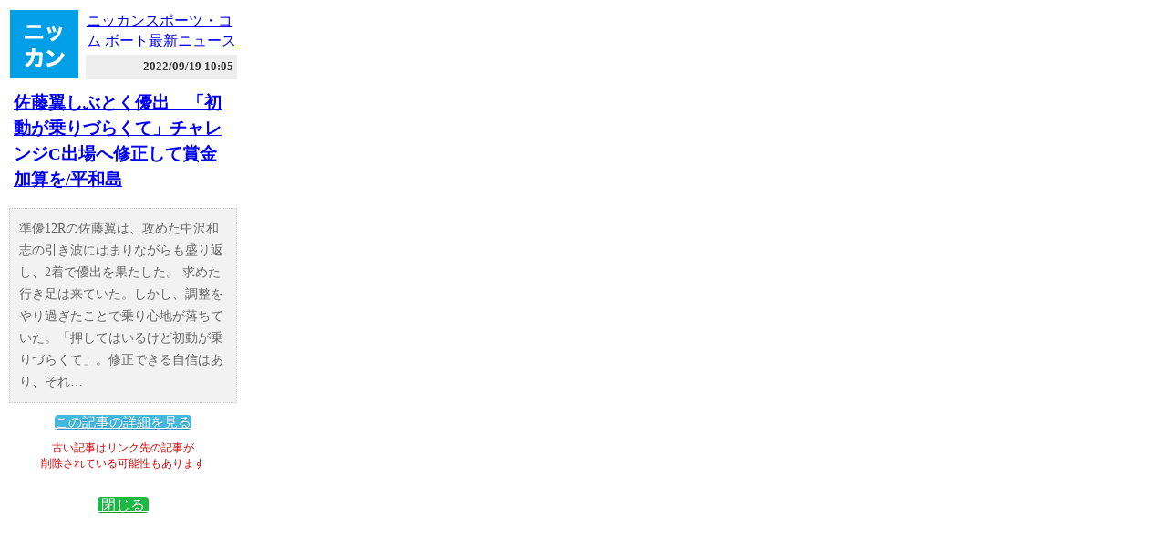

--- FILE ---
content_type: text/html; charset=UTF-8
request_url: https://kyotei.sakura.tv/ajax_details.php?code=202209190000303&id=101
body_size: 2454
content:
<style>
.pure-button-close {
	color: white;
	border-radius: 4px;
	text-shadow: 0 1px 1px rgba(0, 0, 0, 0.2);
	background: rgb(28, 184, 65); /* 緑色 */
}

.pure-button-link {
	color: white;
	border-radius: 4px;
	text-shadow: 0 1px 1px rgba(0, 0, 0, 0.2);
	background: rgb(66, 184, 221); /* 水色 */
}
</style>

<div style="width: 260px;">
<table width="98%">
  <tr>
    <td width="80" rowspan="2" align="left" valign="top" id="link" ><a href="/link.php?act=1&code=202209190000303&id=101" target="_blank"><img src="../../../img/n_logo-101.gif" width="75" height="75" alt="" /></a></td>
    <td height="48" id="link" style="line-height: 1.4em;"><a href="/link.php?act=1&code=202209190000303&id=101" target="_blank">ニッカンスポーツ・コム ボート最新ニュース</a></td>
  </tr>
  <tr>
    <td align="right" style="font-size: 13px; font-weight: bold; color: #333; background-color: #eee;">2022/09/19 10:05&nbsp;</td>
  </tr>
  <tr>
    <td id="link" colspan="2" style="line-height: 1.5em; font-size: 19px; font-weight: bold; padding: 10px 5px 15px 5px;"><a href="link.php?act=2&code=202209190000303&id=101" target="_blank">佐藤翼しぶとく優出　「初動が乗りづらくて」チャレンジC出場へ修正して賞金加算を/平和島</a></td>
  </tr>
  <tr>
    <td colspan="2" style="line-height: 1.75em; font-size: 14px; color: #666; background-color: #F2F2F2; padding: 10px; border: 1px dotted #ccc;">
		準優12Rの佐藤翼は、攻めた中沢和志の引き波にはまりながらも盛り返し、2着で優出を果たした。 求めた行き足は来ていた。しかし、調整をやり過ぎたことで乗り心地が落ちていた。「押してはいるけど初動が乗りづらくて」。修正できる自信はあり、それ…    </td>
  </tr>
  <tr>
    <td colspan="2" style="text-align: center; font-size: 15px; padding: 10px 0 15px 0;">
    <a class="pure-button pure-button-link" href="/link.php?act=2&code=202209190000303&id=101" target="_blank">この記事の詳細を見る</a>
    <p style="font-size: 12px; margin-top: 10px; color:#C00;">
    古い記事はリンク先の記事が<br />
    削除されている可能性もあります
    </p>
    </td>
  </tr>
  <tr>
    <td colspan="2" align="center" style="padding: 10px 0 10px 0;"><a class="pure-button pure-button-close" href="javascript:jQuery.fancybox.close();">&nbsp;閉じる&nbsp;</a></td>
  </tr>
</table>
</div>
